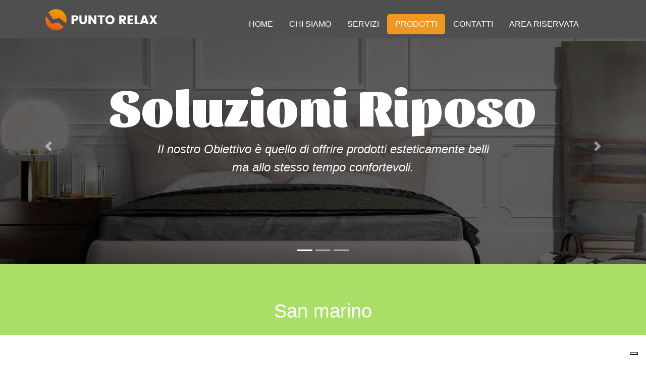

--- FILE ---
content_type: text/html; charset=UTF-8
request_url: https://www.puntorelaxonline.it/dettaglio-prodotto.php?id=san-marino
body_size: 2851
content:
 
<!DOCTYPE html>
<html lang="en">

  <head>

    <meta charset="utf-8">
    <meta name="viewport" content="width=device-width, initial-scale=1, shrink-to-fit=no">
    <meta name="description" content="">
    <meta name="author" content="">

    <title>Punto Relax</title>

    <!-- Bootstrap core CSS -->
    <link href="vendor/bootstrap/css/bootstrap.min.css" rel="stylesheet">

    <!-- Custom styles for this template -->
    <link href="css/modern-business.css" rel="stylesheet">
    <link href="https://fonts.googleapis.com/css?family=Sansita:400,400i,700,700i,800,800i,900,900i" rel="stylesheet"> 

  </head>

  <body>

    <!-- Navigation -->
    <!--menu-->
        <nav class="navbar fixed-top navbar-expand-lg navbar bg fixed-top" style="background-color: #4f4f4f;">
      <div class="container">
        <a href="index.php"><img class="img-fluid logo" src="img/logo-puntorelax.png"></a>
        <button class="navbar-toggler navbar-toggler-right" type="button" data-toggle="collapse" data-target="#navbarResponsive" aria-controls="navbarResponsive" aria-expanded="false" aria-label="Toggle navigation">
          <span class="navbar-toggler-icon" style="color: #fff!important;"></span>
        </button>
        <div class="collapse navbar-collapse" id="navbarResponsive">
          <ul class="navbar-nav ml-auto">
            <li class="nav-item">
              <a class="nav-link " href="index.php">Home</a>
            </li>
            <li class="nav-item">
              <a class="nav-link " href="about.php">Chi Siamo</a>
            </li>
            <li class="nav-item">
              <a class="nav-link " href="servizi.php">Servizi</a>
            </li>
      <li class="nav-item">
             <a class="nav-link active" href="prodotti.php">Prodotti</a>
            </li>
        <li class="nav-item">
              <!--<a class="nav-link " href="Event.php">Eventi</a>-->
            </li>
         <li class="nav-item">
              <a class="nav-link " href="contact.php">Contatti</a>
            </li>
             <li class="nav-item">
              <a class="nav-link " href="area-riservata.php">Area Riservata</a>
            </li>
              <li class="nav-item">
              <a class="nav-link " href="dettaglio-prodotto.php"></a>
            </li>
          </ul>
        </div>
      </div>
    </nav> <header>
    <div id="carouselExampleIndicators" class="carousel slide" data-ride="carousel">
        <ol class="carousel-indicators">
                  <li data-target="#carouselExampleIndicators" data-slide-to="0" class="active"></li>
                  <li data-target="#carouselExampleIndicators" data-slide-to="1" ></li>
                  <li data-target="#carouselExampleIndicators" data-slide-to="2" ></li>
                </ol>
      <div class="carousel-inner" role="listbox">
                  <div class="carousel-item active" style="background-image: url('radice/uploads/images/slide1.jpg')">
            <div class="carousel-caption d-none d-md-block" style="padding-bottom: 12%;">
              <h3 class="text-slide">Soluzioni Riposo</h3>
              <div class="text-slide2"><i><div>
<div>Il nostro Obiettivo &egrave; quello di offrire prodotti esteticamente belli</div>
<div>ma allo stesso tempo confortevoli.</div>
</div></i></div>
            </div>
          </div>
                  <div class="carousel-item " style="background-image: url('radice/uploads/images/slide2.jpg')">
            <div class="carousel-caption d-none d-md-block" style="padding-bottom: 12%;">
              <h3 class="text-slide">Made in Italy</h3>
              <div class="text-slide2"><i><div>
<div>Realizzati dalle sapienti mani di personale specializzato</div>
<div>nell&rsquo;offrire qualit&agrave; ed ingegno tipicamente italiano.</div>
</div></i></div>
            </div>
          </div>
                  <div class="carousel-item " style="background-image: url('radice/uploads/images/slide3.jpg')">
            <div class="carousel-caption d-none d-md-block" style="padding-bottom: 12%;">
              <h3 class="text-slide">Eleganza e semplicità</h3>
              <div class="text-slide2"><i><div>
<div>Rendi Unica la tua stanza da letto</div>
</div></i></div>
            </div>
          </div>
              </div>

        <a class="carousel-control-prev" href="#carouselExampleIndicators" role="button" data-slide="prev">
          <span class="carousel-control-prev-icon" aria-hidden="true"></span>
          <span class="sr-only">Previous</span>
        </a>
        <a class="carousel-control-next" href="#carouselExampleIndicators" role="button" data-slide="next">
          <span class="carousel-control-next-icon" aria-hidden="true"></span>
          <span class="sr-only">Next</span>
        </a>
    </div>
    <!-- Global site tag (gtag.js) - Google Analytics -->
<script async src="https://www.googletagmanager.com/gtag/js?id=UA-128656690-1"></script>
<script>
  window.dataLayer = window.dataLayer || [];
  function gtag(){dataLayer.push(arguments);}
  gtag('js', new Date());

  gtag('config', 'UA-128656690-1');
</script>
	 
	 <script type="text/javascript">
var _iub = _iub || [];
_iub.csConfiguration = {"askConsentAtCookiePolicyUpdate":true,"floatingPreferencesButtonDisplay":"bottom-right","perPurposeConsent":true,"siteId":3483689,"whitelabel":false,"cookiePolicyId":64483962,"lang":"it", "banner":{ "acceptButtonDisplay":true,"closeButtonRejects":true,"customizeButtonDisplay":true,"explicitWithdrawal":true,"listPurposes":true,"logo":"https://www.puntorelaxonline.it/img/logo-puntorelax.png","position":"float-top-center","showTitle":false }};
</script>
<script type="text/javascript" src="https://cs.iubenda.com/autoblocking/3483689.js"></script>
<script type="text/javascript" src="//cdn.iubenda.com/cs/iubenda_cs.js" charset="UTF-8" async></script>

</header>

    <!-- Page Content -->
    <div class="container-fluid" style="background-color: #aade67;">
            <div class="container" style="padding-top: 70px;">
                <div class="row">
                    <div class="col-md-4"></div>
                 <div class="col-md-4">  
                    <h1 class="dettaglio-prodotti">San marino</h1>
                 </div>
                    <div class="col-md-4">
                    </div>
                </div>
            </div>
    </div>
    <div class="container" style="padding-top: 70px;">
    	<div class="row">
    		<div class="col-lg-6 col-md-6 col-12 col-xs-12">
    		<img class="img-fluid" src="radice/uploads/images/san-marino-ocean-bluegrey-ok.jpg" alt="">
    	    </div>
    	    <div class="col-lg-6 col-md-6 col-12 col-xs-12">
    	    <div class="testo-dettaglio" style="text-align: justify;"><p>Minipiscina idromassaggio in acrilico &ldquo;Lucite&rdquo;, getti in alluminio totali 33, pompa di ricircolo, pompa aria, pompa idromassaggio, pannello di controllo Balboa, riscaldatore Balboa, sanificatore UV, sistema di filtraggio, illuminazione a led, 3 sedute (1 lounge).<br />Copertura isotermica inclusa.</p>
<p>Peso a vuoto 270 kg, volume acqua 0,95 m3, certificazione CE.<br />Colore interno: blu;</p>
<p>colore esterno: grigio.</p>
<p>Misure: 2100 x 1600 x 790 mm</p></div>
    	    </div>
    	</div>


<div class="row" style="padding-top: 50px;">
    </div>

    </div>




       <div class="container-fluid">
      	<div class="row" style="padding-top: 70px;">
      	    <img  class="bg-line img-fluid" src="radice/uploads/files/bg-linea-esterno.png">
      	</div>
      </div>


    <div class="container" style="padding-top: 60px;">
    	<div class="row">
    		<div class="col-lg-3 col-md-3 col-12 col-xs-12">
    			    			<img  class="img-fluid" src="radice/uploads/images/san-marino-ocean-bluegrey-.jpg">
    			    		</div>	
    		<div class="col-lg-3 col-md-3 col-12 col-xs-12">	
    			<div class="testo-dettaglio2" style="text-align: justify;"><p>CodiceArticolo:1007</p>
<p>Minipiscina da esterno</p></div>
    		</div>	
    		<div class="col-lg-3 col-md-3 col-12 col-xs-12">
    			    			<img  class="img-fluid" style="padding-left: 20px;" src="radice/uploads/images/san-marino-ocean-bluegrey-_2.jpg">
    			    		</div>	
    		<div class="col-lg-3 col-md-3 col-12 col-xs-12">	
    			<div class="testo-dettaglio2" style="text-align: justify;"></div>
    		</div>
            <div class="col-lg-3 col-md-3 col-12 col-xs-12">
            	            </div>  
            <div class="col-lg-3 col-md-3 col-12 col-xs-12">    
                <div class="testo-dettaglio2" style="text-align: justify;"></div>
            </div>  
            <div class="col-lg-3 col-md-3 col-12 col-xs-12">
                            </div> 
            <div class="col-lg-3 col-md-3 col-12 col-xs-12">    
                <div class="testo-dettaglio2" style="text-align: justify;"></div>
            </div>
    	</div>
        <div class="row" style="padding-top:30px;">
        <div class="col-md-12">
                    </div>
        </div>
    </div>	



    <div class="container-fluid" style="padding-top: 125px; padding-bottom: 70px;">
    	<div class="row">
                     </div>	
    </div>    


    <!-- Footer -->
     <div class="puntorelax">
      <div class="container" style="padding-top: 100px;">
      <div class="row">
          <div class="col-md-4" style="text-align:center;"><img class="img-fluid" src="img/dove.png" alt=""><p class="info-footer">Via Valletta, 3 Zona Industriale A 62012 Civitanova Marche (MC)</p></div>
          <div class="col-md-4" style="text-align:center;"><img class="img-fluid" src="img/mail.png" alt=""><p class="info-footer"><a class="mail" href="mailto:info@puntorelaxonline.it">info@puntorelaxonline.it</a></p></div>
          <div class="col-md-4" style="text-align:center;"><img class="img-fluid" src="img/phone.png" alt=""><p class="info-footer">0733.898523</p></div>
      </div>
      </div>  
    <div class="container-fluid">
        <div class="row">
            <img  class="bg-line img-fluid" src="img/bg-linea.png">
        </div>
    </div>
    <div class="container">
  
          <div class="col-lg-3"></div>
          <div class="col-lg-6"></div>
              <p class="text-footer" style="text-align: center;">Copyright 2018 | Punto Relax srl Via Valletta, 3 Zona Industriale A 62012 Civitanova Marche (MC) | Tel. 0733.898523 | Whatsapp 0733.898523<br>P.IVA 01901040434 | n.Rea 191100 | <a class="net" href="https://www.iubenda.com/privacy-policy/64483962" target="_blank">PRIVACY POLICY</a> | <a class="net" href="https://www.iubenda.com/privacy-policy/64483962/cookie-policy" target="_blank">COOKIE POLICY</a> | <a class="net" href="http://www.netcubo.it/" target="_blank">realizzato da NetCubo Informatica</a></p>
          <div class="col-lg-3"></div>
      
   
      
  
      
    </div>
  </div>

<script src="https://code.jquery.com/jquery-3.3.1.min.js"></script>
    <script src="https://maxcdn.bootstrapcdn.com/bootstrap/4.0.0/js/bootstrap.min.js" integrity="sha384-JZR6Spejh4U02d8jOt6vLEHfe/JQGiRRSQQxSfFWpi1MquVdAyjUar5+76PVCmYl" crossorigin="anonymous"></script>      <!-- /.container -->
 

    <!-- Bootstrap core JavaScript -->
    <script src="vendor/jquery/jquery.min.js"></script>
    <script src="vendor/bootstrap/js/bootstrap.bundle.min.js"></script>

  </body>

</html>


--- FILE ---
content_type: text/css
request_url: https://www.puntorelaxonline.it/css/modern-business.css
body_size: 1498
content:
/*!
 * Start Bootstrap - Modern Business (https://startbootstrap.com/template-overviews/modern-business)
 * Copyright 2013-2017 Start Bootstrap
 * Licensed under MIT (https://github.com/BlackrockDigital/startbootstrap-logomodern-business-nav/blob/master/LICENSE)
 */

body {
  padding-top: 54px;
  font-family: 'Roboto', sans-serif;
  font-size:100%;
}

@media (min-width: 992px) {
  body {
    padding-top: 56px;
  }
}


.carousel-item {
  height: 65vh;
  min-height: 300px;
  background: no-repeat center center scroll;
  -webkit-background-size: cover;
  -moz-background-size: cover;
  -o-background-size: cover;
  background-size: cover;
}

.portfolio-item {
  margin-bottom: 30px;
}




.image {
  display: block;
  width: 100%;
  height: auto;
}

.overlay {
  position: absolute;
  top: 0;
  bottom: 0;
  left: 0;
  right: 0;
  height: 100%;
  width: 100%;
  opacity: 0;
  transition: .5s ease;
  background-color: #008CBA;
}

.overlay2 {
  position: absolute;
  top: 0;
  bottom: 0;
  left: 0;
  right: 0;
  height: 100%;
  width: 100%;
  opacity: 0;
  transition: .5s ease;
  background-color: #008CBA;
}


.opacity:hover {
  opacity: 0.8;
  background-color: #8bc9b5;
}

.opacity:hover .opaco {
  opacity: 0.4;
}

.overlay3 {
  position: absolute;
  top: 0;
  bottom: 0;
  left: 0;
  right: 0;
  height: 100%;
  width: 100%;
  opacity: 0;
  transition: .5s ease;
  background-color: #008CBA;
}

.overlay6 {
  position: absolute;
  top: 0;
  bottom: 0;
  left: 0;
  right: 0;
  height: 100%;
  width: 100%;
  opacity: 0;
  transition: .5s ease;
  background-color: #2571fa;
}

.overlay7 {
  position: absolute;
  top: 0;
  bottom: 0;
  left: 0;
  right: 0;
  height: 100%;
  width: 100%;
  opacity: 0;
  transition: .5s ease;
  background-color: #f0ba33;
}





.opacity3:hover {
  opacity: 0.8;
  background-color: #e27774;
}

.opacity3:hover .opaco {
  opacity: 0.4;
}

.opacity2:hover {
  opacity: 0.8;
  background-color: #13a9b7;
}

.opacity2:hover .opaco {
  opacity: 0.4;
}


.text {
  color: white;
  font-size: 20px;
  position: absolute;
  top: 50%;
  left: 50%;
  -webkit-transform: translate(-50%, -50%);
  -ms-transform: translate(-50%, -50%);
  transform: translate(-50%, -50%);
  text-align: center;
}

h1.prodotti{
  font-size:2.4rem;
  text-align:center;
  color:#101010;
  font-weight:300;
  border-bottom:3px solid #101010;
  
  
}

h2.prodotti{
	font-size:1.6rem;
	margin-top:10px;
	color:#ee9821;
	
}

.btn-primary {
    
    background-color: #ea6324!important;
    border-color: #ea6324!important;
    margin-bottom: 20px;
    }

    .btn-primary:hover {
       background-color: #ee9821!important;
    border-color: #ee9821!important;
    }


a.nav-link.prev{
  color:#fff!important;
  font-weight:bold;
}

.nav-link{
  padding-left:1rem!important;
  padding-right:1rem!important;
}

.nav-item{
  font-family: 'Roboto', sans-serif;
  text-transform:uppercase;
  padding-top: 20px;
}
a.nav-link{
  color:#fff!important;
  font-weight:500;
}

a.nav-link.active{
  background:#ee9821;
  border-radius: 5px;
  
}


.titolo-prodotto{
  font-size: 1.4rem;
  color: #ee9821;
  margin-top:10px;
  text-transform:uppercase;

}



.text-footer{
  
font-weight: 400;
color: #212529;
text-align: center;
}



.text-slide{
  font-family: 'Sansita', sans-serif;
  font-size: 6.5rem;
  font-weight: 900;
}

.text-slide2{
  font-size: 1.5rem;
  text-align: center!important;

}

.container {
    overflow: hidden;
}

.filterDiv {
    float: left;
    color: #000;
    width: 500px;
    line-height: 290px;
    text-align: center;
    margin: 2px;
    display: none; /* Hidden by default */
}



/* Style the buttons */
.btn {
  border: none;
  outline: none;
  padding: 12px 16px;
  background-color: #f1f1f1;
  cursor: pointer;
}

/* Add a light grey background on mouse-over */
.btn:hover {
  background-color: #ddd;
}

/* Add a dark background to the active button */
.btn.active {
  background-color: #ee9821;
  color: white;
}


.titolo-product {
  font-size: 1.4rem;
  color: #ee9821;
  margin-top:10px;
  text-transform:uppercase;

}

.opacity4:hover {
  opacity: 0.8;
  background-color: #13a9b7;
}

.opacity4:hover .opaco {
  opacity: 0.4;
}

.opacity5:hover {
  opacity: 0.8;
  background-color: #4f4f4f;
}

.opacity5:hover .opaco {
  opacity: 0.4;
}

.opacity6:hover {
  opacity: 0.8;
  background-color: #2571fa;
}

.opacity6:hover .opaco {
  opacity: 0.4;
}

.opacity7:hover {
  opacity: 0.8;
  background-color: #f0ba33;
}

.opacity7:hover .opaco {
  opacity: 0.4;
}






.bottone {
   
  
    padding: 12px 14px;
    background-color: transparent!important;
    cursor: pointer;
     border-radius:0rem!important;
  font-family: 'Lato', sans-serif!important;
  text-transform: uppercase!important;
  border:0px!important;
  margin-bottom: 8px;
 
  }

  .bottone.attivo {
    background-color: #ee9821!important;
    color: white;
      font-family: 'Lato', sans-serif!important;
  font-weight: 600!important;
  }

  .column {
    float: left;
    display: none;
}

/* The "show" class is added to the filtered elements */
.show {
    display: block;
}


h5.testo{
text-align: center;
color: white;
font-size: 2.1rem;
}


.form-control{

  border: 1px solid #ee9821!important;
}

p.titolo-prodotto >a:link{
  text-decoration:none!important;
}

h1.dettaglio-prodotti{
  font-size:2.4rem;
  text-align:center;
  color:#fff;
  font-weight:300;
  margin-bottom:25px;
  
  
}

.testo-icon{
  text-align: center;
  padding-top: 20px;
  color: #13a9b7;
  font-size: 0.9rem;
  font-weight: 300;
  text-transform: uppercase;
}

.testo-icon{
  padding-bottom: 30px;
}

.navbar-toggler{
  background-color: #ee9501!important;
}


.navbar-toggler-icon{
  background-image: url("http://www.puntorelaxonline.it/img/barre-menu.png");
}

.navbar-toggler {
    padding: .25rem .55rem!important;
    }

    .overlay5 {
  position: absolute;
  top: 0;
  bottom: 0;
  left: 0;
  right: 0;
  height: 100%;
  width: 100%;
  opacity: 0;
  transition: .5s ease;
  background-color: #4f4f4f;
}

a.testo-link {
margin-bottom: 20px;
color:#ee9821;
text-decoration: none;
}

.content{
	padding-top:80px;
}

p{
	text-align:justify;
}

p.info-footer{
	text-align:center;
}
.mail{
	color:#212529!important;
}

.mail:link{
	text-decoration:none;
}
.net{
	color:#ee9821!important;
}

.net:link, .net:visited{
	text-decoration:none;
	color:#ee9821!important;
	
}


.giacenze{
  font-size:1.5rem;
  text-align:center;
  color:#101010;
  font-weight:300;
}


a.giacenze{
  text-decoration: none!important;
  color: #101010!important;
}

--- FILE ---
content_type: application/javascript; charset=utf-8
request_url: https://cs.iubenda.com/cookie-solution/confs/js/64483962.js
body_size: -142
content:
_iub.csRC = { consApiKey: 'zKHMej0QcWxJHz1iFiNu3s0DUXy5SOJC', publicId: '82a52604-17d6-42c2-9366-bfc52e312ade', floatingGroup: false };
_iub.csEnabled = true;
_iub.csPurposes = [1,7,3];
_iub.cpUpd = 1762441157;
_iub.csFeatures = {"geolocation_setting":false,"cookie_solution_white_labeling":1,"rejection_recovery":false,"full_customization":true,"multiple_languages":"it","mobile_app_integration":false};
_iub.csT = null;
_iub.googleConsentModeV2 = true;
_iub.totalNumberOfProviders = 2;
